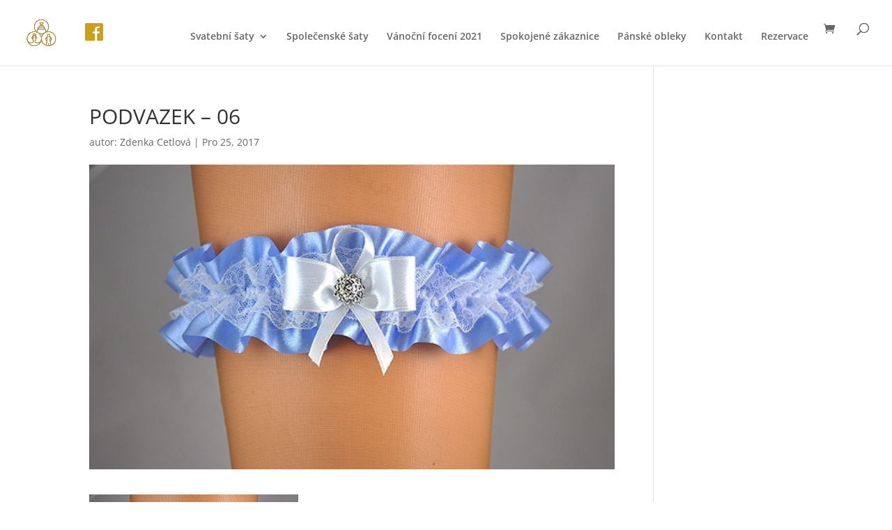

--- FILE ---
content_type: text/css
request_url: https://www.camilla.cz/wp-content/et-cache/global/et-divi-customizer-global.min.css?ver=1764938774
body_size: 770
content:
body,.et_pb_column_1_2 .et_quote_content blockquote cite,.et_pb_column_1_2 .et_link_content a.et_link_main_url,.et_pb_column_1_3 .et_quote_content blockquote cite,.et_pb_column_3_8 .et_quote_content blockquote cite,.et_pb_column_1_4 .et_quote_content blockquote cite,.et_pb_blog_grid .et_quote_content blockquote cite,.et_pb_column_1_3 .et_link_content a.et_link_main_url,.et_pb_column_3_8 .et_link_content a.et_link_main_url,.et_pb_column_1_4 .et_link_content a.et_link_main_url,.et_pb_blog_grid .et_link_content a.et_link_main_url,body .et_pb_bg_layout_light .et_pb_post p,body .et_pb_bg_layout_dark .et_pb_post p{font-size:14px}.et_pb_slide_content,.et_pb_best_value{font-size:15px}@media only screen and (min-width:1350px){.et_pb_row{padding:27px 0}.et_pb_section{padding:54px 0}.single.et_pb_pagebuilder_layout.et_full_width_page .et_post_meta_wrapper{padding-top:81px}.et_pb_fullwidth_section{padding:0}}.product-price,.product-quantity,.woocommerce-Price-amount,.woocommerce-Price-amount,.product-total,.product-subtotal,.cart-subtotal,.order-total,.actions,.coupon,div.quantity,table.woocommerce-table.woocommerce-table--order-details.shop_table.order_details tfoot,div.woocommerce-tabs h2{display:none}span.envira-caption a{font-weight:bold;font-size:16px;color:#C1A871}.dlazdice_popis{font-size:24px;text-align:left;;color:#C1A871}p.stock,p.in-stock,nav.woocommerce-breadcrumb,div.product_meta{display:none}div.et_pb_text_overlay_wrapper{width:55%}span.fbcamilla{padding-right:100px}.fa-facebook{color:#C99F22}